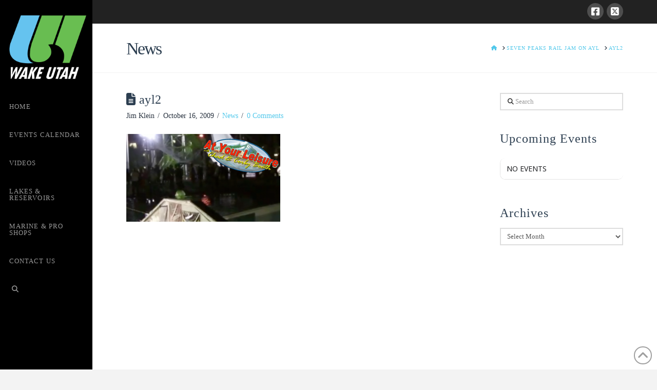

--- FILE ---
content_type: application/javascript; charset=UTF-8
request_url: https://wakeutah.disqus.com/count-data.js?2=https%3A%2F%2Fwww.wakeutah.com%2F2009%2F10%2F16%2Fseven-peaks-rail-jam-on-ayl%2Fayl2%2F
body_size: 310
content:
var DISQUSWIDGETS;

if (typeof DISQUSWIDGETS != 'undefined') {
    DISQUSWIDGETS.displayCount({"text":{"and":"and","comments":{"zero":"0 Comments","multiple":"{num} Comments","one":"1 Comment"}},"counts":[{"id":"https:\/\/www.wakeutah.com\/2009\/10\/16\/seven-peaks-rail-jam-on-ayl\/ayl2\/","comments":0}]});
}